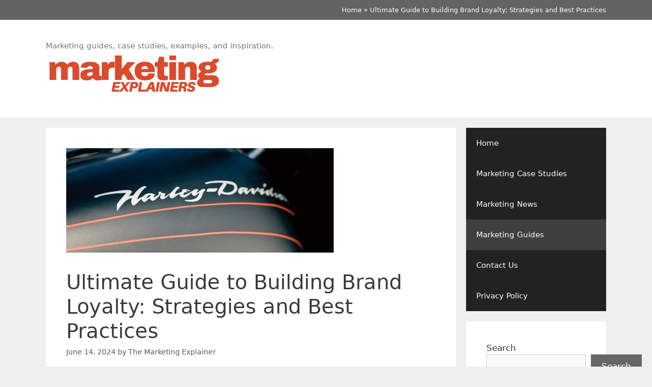

--- FILE ---
content_type: text/html; charset=UTF-8
request_url: https://www.marketingexplainers.com/ultimate-guide-to-building-brand-loyalty-strategies-and-best-practices/
body_size: 20114
content:
<!DOCTYPE html>
<html lang="en-US">
<head>
	<meta charset="UTF-8">
	<meta name='robots' content='index, follow, max-image-preview:large, max-snippet:-1, max-video-preview:-1' />
<meta name="viewport" content="width=device-width, initial-scale=1">
	<!-- This site is optimized with the Yoast SEO plugin v26.5 - https://yoast.com/wordpress/plugins/seo/ -->
	<title>Ultimate Guide to Building Brand Loyalty: Strategies and Best Practices - Marketing Explainers</title>
	<meta name="description" content="Learn how to foster lasting customer loyalty with strategies and best practices for brand growth and retention." />
	<link rel="canonical" href="https://www.marketingexplainers.com/ultimate-guide-to-building-brand-loyalty-strategies-and-best-practices/" />
	<meta property="og:locale" content="en_US" />
	<meta property="og:type" content="article" />
	<meta property="og:title" content="Ultimate Guide to Building Brand Loyalty: Strategies and Best Practices - Marketing Explainers" />
	<meta property="og:description" content="Learn how to foster lasting customer loyalty with strategies and best practices for brand growth and retention." />
	<meta property="og:url" content="https://www.marketingexplainers.com/ultimate-guide-to-building-brand-loyalty-strategies-and-best-practices/" />
	<meta property="og:site_name" content="Marketing Explainers" />
	<meta property="article:published_time" content="2024-06-14T08:19:03+00:00" />
	<meta property="article:modified_time" content="2024-06-22T09:59:13+00:00" />
	<meta property="og:image" content="https://www.marketingexplainers.com/wp-content/uploads/2024/06/Brand-Loyalty-Tips-4.jpg" />
	<meta property="og:image:width" content="525" />
	<meta property="og:image:height" content="205" />
	<meta property="og:image:type" content="image/jpeg" />
	<meta name="author" content="The Marketing Explainer" />
	<meta name="twitter:card" content="summary_large_image" />
	<meta name="twitter:label1" content="Written by" />
	<meta name="twitter:data1" content="The Marketing Explainer" />
	<meta name="twitter:label2" content="Est. reading time" />
	<meta name="twitter:data2" content="11 minutes" />
	<script type="application/ld+json" class="yoast-schema-graph">{"@context":"https://schema.org","@graph":[{"@type":"Article","@id":"https://www.marketingexplainers.com/ultimate-guide-to-building-brand-loyalty-strategies-and-best-practices/#article","isPartOf":{"@id":"https://www.marketingexplainers.com/ultimate-guide-to-building-brand-loyalty-strategies-and-best-practices/"},"author":{"name":"The Marketing Explainer","@id":"https://www.marketingexplainers.com/#/schema/person/982d70a7132e7bfaaf82e9cb8485df88"},"headline":"Ultimate Guide to Building Brand Loyalty: Strategies and Best Practices","datePublished":"2024-06-14T08:19:03+00:00","dateModified":"2024-06-22T09:59:13+00:00","mainEntityOfPage":{"@id":"https://www.marketingexplainers.com/ultimate-guide-to-building-brand-loyalty-strategies-and-best-practices/"},"wordCount":2132,"publisher":{"@id":"https://www.marketingexplainers.com/#organization"},"image":{"@id":"https://www.marketingexplainers.com/ultimate-guide-to-building-brand-loyalty-strategies-and-best-practices/#primaryimage"},"thumbnailUrl":"https://www.marketingexplainers.com/wp-content/uploads/2024/06/Brand-Loyalty-Tips-4.jpg","articleSection":["Marketing Guides"],"inLanguage":"en-US"},{"@type":"WebPage","@id":"https://www.marketingexplainers.com/ultimate-guide-to-building-brand-loyalty-strategies-and-best-practices/","url":"https://www.marketingexplainers.com/ultimate-guide-to-building-brand-loyalty-strategies-and-best-practices/","name":"Ultimate Guide to Building Brand Loyalty: Strategies and Best Practices - Marketing Explainers","isPartOf":{"@id":"https://www.marketingexplainers.com/#website"},"primaryImageOfPage":{"@id":"https://www.marketingexplainers.com/ultimate-guide-to-building-brand-loyalty-strategies-and-best-practices/#primaryimage"},"image":{"@id":"https://www.marketingexplainers.com/ultimate-guide-to-building-brand-loyalty-strategies-and-best-practices/#primaryimage"},"thumbnailUrl":"https://www.marketingexplainers.com/wp-content/uploads/2024/06/Brand-Loyalty-Tips-4.jpg","datePublished":"2024-06-14T08:19:03+00:00","dateModified":"2024-06-22T09:59:13+00:00","description":"Learn how to foster lasting customer loyalty with strategies and best practices for brand growth and retention.","breadcrumb":{"@id":"https://www.marketingexplainers.com/ultimate-guide-to-building-brand-loyalty-strategies-and-best-practices/#breadcrumb"},"inLanguage":"en-US","potentialAction":[{"@type":"ReadAction","target":["https://www.marketingexplainers.com/ultimate-guide-to-building-brand-loyalty-strategies-and-best-practices/"]}]},{"@type":"ImageObject","inLanguage":"en-US","@id":"https://www.marketingexplainers.com/ultimate-guide-to-building-brand-loyalty-strategies-and-best-practices/#primaryimage","url":"https://www.marketingexplainers.com/wp-content/uploads/2024/06/Brand-Loyalty-Tips-4.jpg","contentUrl":"https://www.marketingexplainers.com/wp-content/uploads/2024/06/Brand-Loyalty-Tips-4.jpg","width":525,"height":205,"caption":"Harley Davidson Logo"},{"@type":"BreadcrumbList","@id":"https://www.marketingexplainers.com/ultimate-guide-to-building-brand-loyalty-strategies-and-best-practices/#breadcrumb","itemListElement":[{"@type":"ListItem","position":1,"name":"Home","item":"https://www.marketingexplainers.com/"},{"@type":"ListItem","position":2,"name":"Ultimate Guide to Building Brand Loyalty: Strategies and Best Practices"}]},{"@type":"WebSite","@id":"https://www.marketingexplainers.com/#website","url":"https://www.marketingexplainers.com/","name":"Marketing Explainers","description":"Marketing guides, case studies, examples, and inspiration.","publisher":{"@id":"https://www.marketingexplainers.com/#organization"},"potentialAction":[{"@type":"SearchAction","target":{"@type":"EntryPoint","urlTemplate":"https://www.marketingexplainers.com/?s={search_term_string}"},"query-input":{"@type":"PropertyValueSpecification","valueRequired":true,"valueName":"search_term_string"}}],"inLanguage":"en-US"},{"@type":"Organization","@id":"https://www.marketingexplainers.com/#organization","name":"Marketing Explainers","url":"https://www.marketingexplainers.com/","logo":{"@type":"ImageObject","inLanguage":"en-US","@id":"https://www.marketingexplainers.com/#/schema/logo/image/","url":"https://www.marketingexplainers.com/wp-content/uploads/2024/07/cropped-marketingexplainerslogo.png","contentUrl":"https://www.marketingexplainers.com/wp-content/uploads/2024/07/cropped-marketingexplainerslogo.png","width":347,"height":90,"caption":"Marketing Explainers"},"image":{"@id":"https://www.marketingexplainers.com/#/schema/logo/image/"}},{"@type":"Person","@id":"https://www.marketingexplainers.com/#/schema/person/982d70a7132e7bfaaf82e9cb8485df88","name":"The Marketing Explainer","image":{"@type":"ImageObject","inLanguage":"en-US","@id":"https://www.marketingexplainers.com/#/schema/person/image/","url":"https://secure.gravatar.com/avatar/c520894869b11f8f6209c0679cc33127f9e77a7e3ab532f9f859fdcc4946ea84?s=96&d=mm&r=g","contentUrl":"https://secure.gravatar.com/avatar/c520894869b11f8f6209c0679cc33127f9e77a7e3ab532f9f859fdcc4946ea84?s=96&d=mm&r=g","caption":"The Marketing Explainer"},"sameAs":["https://www.marketingexplainers.com"],"url":"https://www.marketingexplainers.com/author/admin/"}]}</script>
	<!-- / Yoast SEO plugin. -->


<link rel='dns-prefetch' href='//www.googletagmanager.com' />
<link rel='dns-prefetch' href='//pagead2.googlesyndication.com' />
<link rel="alternate" type="application/rss+xml" title="Marketing Explainers &raquo; Feed" href="https://www.marketingexplainers.com/feed/" />
		<style>
			.lazyload,
			.lazyloading {
				max-width: 100%;
			}
		</style>
		<style id='wp-img-auto-sizes-contain-inline-css'>
img:is([sizes=auto i],[sizes^="auto," i]){contain-intrinsic-size:3000px 1500px}
/*# sourceURL=wp-img-auto-sizes-contain-inline-css */
</style>
<style id='wp-block-library-inline-css'>
:root{--wp-block-synced-color:#7a00df;--wp-block-synced-color--rgb:122,0,223;--wp-bound-block-color:var(--wp-block-synced-color);--wp-editor-canvas-background:#ddd;--wp-admin-theme-color:#007cba;--wp-admin-theme-color--rgb:0,124,186;--wp-admin-theme-color-darker-10:#006ba1;--wp-admin-theme-color-darker-10--rgb:0,107,160.5;--wp-admin-theme-color-darker-20:#005a87;--wp-admin-theme-color-darker-20--rgb:0,90,135;--wp-admin-border-width-focus:2px}@media (min-resolution:192dpi){:root{--wp-admin-border-width-focus:1.5px}}.wp-element-button{cursor:pointer}:root .has-very-light-gray-background-color{background-color:#eee}:root .has-very-dark-gray-background-color{background-color:#313131}:root .has-very-light-gray-color{color:#eee}:root .has-very-dark-gray-color{color:#313131}:root .has-vivid-green-cyan-to-vivid-cyan-blue-gradient-background{background:linear-gradient(135deg,#00d084,#0693e3)}:root .has-purple-crush-gradient-background{background:linear-gradient(135deg,#34e2e4,#4721fb 50%,#ab1dfe)}:root .has-hazy-dawn-gradient-background{background:linear-gradient(135deg,#faaca8,#dad0ec)}:root .has-subdued-olive-gradient-background{background:linear-gradient(135deg,#fafae1,#67a671)}:root .has-atomic-cream-gradient-background{background:linear-gradient(135deg,#fdd79a,#004a59)}:root .has-nightshade-gradient-background{background:linear-gradient(135deg,#330968,#31cdcf)}:root .has-midnight-gradient-background{background:linear-gradient(135deg,#020381,#2874fc)}:root{--wp--preset--font-size--normal:16px;--wp--preset--font-size--huge:42px}.has-regular-font-size{font-size:1em}.has-larger-font-size{font-size:2.625em}.has-normal-font-size{font-size:var(--wp--preset--font-size--normal)}.has-huge-font-size{font-size:var(--wp--preset--font-size--huge)}.has-text-align-center{text-align:center}.has-text-align-left{text-align:left}.has-text-align-right{text-align:right}.has-fit-text{white-space:nowrap!important}#end-resizable-editor-section{display:none}.aligncenter{clear:both}.items-justified-left{justify-content:flex-start}.items-justified-center{justify-content:center}.items-justified-right{justify-content:flex-end}.items-justified-space-between{justify-content:space-between}.screen-reader-text{border:0;clip-path:inset(50%);height:1px;margin:-1px;overflow:hidden;padding:0;position:absolute;width:1px;word-wrap:normal!important}.screen-reader-text:focus{background-color:#ddd;clip-path:none;color:#444;display:block;font-size:1em;height:auto;left:5px;line-height:normal;padding:15px 23px 14px;text-decoration:none;top:5px;width:auto;z-index:100000}html :where(.has-border-color){border-style:solid}html :where([style*=border-top-color]){border-top-style:solid}html :where([style*=border-right-color]){border-right-style:solid}html :where([style*=border-bottom-color]){border-bottom-style:solid}html :where([style*=border-left-color]){border-left-style:solid}html :where([style*=border-width]){border-style:solid}html :where([style*=border-top-width]){border-top-style:solid}html :where([style*=border-right-width]){border-right-style:solid}html :where([style*=border-bottom-width]){border-bottom-style:solid}html :where([style*=border-left-width]){border-left-style:solid}html :where(img[class*=wp-image-]){height:auto;max-width:100%}:where(figure){margin:0 0 1em}html :where(.is-position-sticky){--wp-admin--admin-bar--position-offset:var(--wp-admin--admin-bar--height,0px)}@media screen and (max-width:600px){html :where(.is-position-sticky){--wp-admin--admin-bar--position-offset:0px}}

/*# sourceURL=wp-block-library-inline-css */
</style><style id='wp-block-heading-inline-css'>
h1:where(.wp-block-heading).has-background,h2:where(.wp-block-heading).has-background,h3:where(.wp-block-heading).has-background,h4:where(.wp-block-heading).has-background,h5:where(.wp-block-heading).has-background,h6:where(.wp-block-heading).has-background{padding:1.25em 2.375em}h1.has-text-align-left[style*=writing-mode]:where([style*=vertical-lr]),h1.has-text-align-right[style*=writing-mode]:where([style*=vertical-rl]),h2.has-text-align-left[style*=writing-mode]:where([style*=vertical-lr]),h2.has-text-align-right[style*=writing-mode]:where([style*=vertical-rl]),h3.has-text-align-left[style*=writing-mode]:where([style*=vertical-lr]),h3.has-text-align-right[style*=writing-mode]:where([style*=vertical-rl]),h4.has-text-align-left[style*=writing-mode]:where([style*=vertical-lr]),h4.has-text-align-right[style*=writing-mode]:where([style*=vertical-rl]),h5.has-text-align-left[style*=writing-mode]:where([style*=vertical-lr]),h5.has-text-align-right[style*=writing-mode]:where([style*=vertical-rl]),h6.has-text-align-left[style*=writing-mode]:where([style*=vertical-lr]),h6.has-text-align-right[style*=writing-mode]:where([style*=vertical-rl]){rotate:180deg}
/*# sourceURL=https://www.marketingexplainers.com/wp-includes/blocks/heading/style.min.css */
</style>
<style id='wp-block-image-inline-css'>
.wp-block-image>a,.wp-block-image>figure>a{display:inline-block}.wp-block-image img{box-sizing:border-box;height:auto;max-width:100%;vertical-align:bottom}@media not (prefers-reduced-motion){.wp-block-image img.hide{visibility:hidden}.wp-block-image img.show{animation:show-content-image .4s}}.wp-block-image[style*=border-radius] img,.wp-block-image[style*=border-radius]>a{border-radius:inherit}.wp-block-image.has-custom-border img{box-sizing:border-box}.wp-block-image.aligncenter{text-align:center}.wp-block-image.alignfull>a,.wp-block-image.alignwide>a{width:100%}.wp-block-image.alignfull img,.wp-block-image.alignwide img{height:auto;width:100%}.wp-block-image .aligncenter,.wp-block-image .alignleft,.wp-block-image .alignright,.wp-block-image.aligncenter,.wp-block-image.alignleft,.wp-block-image.alignright{display:table}.wp-block-image .aligncenter>figcaption,.wp-block-image .alignleft>figcaption,.wp-block-image .alignright>figcaption,.wp-block-image.aligncenter>figcaption,.wp-block-image.alignleft>figcaption,.wp-block-image.alignright>figcaption{caption-side:bottom;display:table-caption}.wp-block-image .alignleft{float:left;margin:.5em 1em .5em 0}.wp-block-image .alignright{float:right;margin:.5em 0 .5em 1em}.wp-block-image .aligncenter{margin-left:auto;margin-right:auto}.wp-block-image :where(figcaption){margin-bottom:1em;margin-top:.5em}.wp-block-image.is-style-circle-mask img{border-radius:9999px}@supports ((-webkit-mask-image:none) or (mask-image:none)) or (-webkit-mask-image:none){.wp-block-image.is-style-circle-mask img{border-radius:0;-webkit-mask-image:url('data:image/svg+xml;utf8,<svg viewBox="0 0 100 100" xmlns="http://www.w3.org/2000/svg"><circle cx="50" cy="50" r="50"/></svg>');mask-image:url('data:image/svg+xml;utf8,<svg viewBox="0 0 100 100" xmlns="http://www.w3.org/2000/svg"><circle cx="50" cy="50" r="50"/></svg>');mask-mode:alpha;-webkit-mask-position:center;mask-position:center;-webkit-mask-repeat:no-repeat;mask-repeat:no-repeat;-webkit-mask-size:contain;mask-size:contain}}:root :where(.wp-block-image.is-style-rounded img,.wp-block-image .is-style-rounded img){border-radius:9999px}.wp-block-image figure{margin:0}.wp-lightbox-container{display:flex;flex-direction:column;position:relative}.wp-lightbox-container img{cursor:zoom-in}.wp-lightbox-container img:hover+button{opacity:1}.wp-lightbox-container button{align-items:center;backdrop-filter:blur(16px) saturate(180%);background-color:#5a5a5a40;border:none;border-radius:4px;cursor:zoom-in;display:flex;height:20px;justify-content:center;opacity:0;padding:0;position:absolute;right:16px;text-align:center;top:16px;width:20px;z-index:100}@media not (prefers-reduced-motion){.wp-lightbox-container button{transition:opacity .2s ease}}.wp-lightbox-container button:focus-visible{outline:3px auto #5a5a5a40;outline:3px auto -webkit-focus-ring-color;outline-offset:3px}.wp-lightbox-container button:hover{cursor:pointer;opacity:1}.wp-lightbox-container button:focus{opacity:1}.wp-lightbox-container button:focus,.wp-lightbox-container button:hover,.wp-lightbox-container button:not(:hover):not(:active):not(.has-background){background-color:#5a5a5a40;border:none}.wp-lightbox-overlay{box-sizing:border-box;cursor:zoom-out;height:100vh;left:0;overflow:hidden;position:fixed;top:0;visibility:hidden;width:100%;z-index:100000}.wp-lightbox-overlay .close-button{align-items:center;cursor:pointer;display:flex;justify-content:center;min-height:40px;min-width:40px;padding:0;position:absolute;right:calc(env(safe-area-inset-right) + 16px);top:calc(env(safe-area-inset-top) + 16px);z-index:5000000}.wp-lightbox-overlay .close-button:focus,.wp-lightbox-overlay .close-button:hover,.wp-lightbox-overlay .close-button:not(:hover):not(:active):not(.has-background){background:none;border:none}.wp-lightbox-overlay .lightbox-image-container{height:var(--wp--lightbox-container-height);left:50%;overflow:hidden;position:absolute;top:50%;transform:translate(-50%,-50%);transform-origin:top left;width:var(--wp--lightbox-container-width);z-index:9999999999}.wp-lightbox-overlay .wp-block-image{align-items:center;box-sizing:border-box;display:flex;height:100%;justify-content:center;margin:0;position:relative;transform-origin:0 0;width:100%;z-index:3000000}.wp-lightbox-overlay .wp-block-image img{height:var(--wp--lightbox-image-height);min-height:var(--wp--lightbox-image-height);min-width:var(--wp--lightbox-image-width);width:var(--wp--lightbox-image-width)}.wp-lightbox-overlay .wp-block-image figcaption{display:none}.wp-lightbox-overlay button{background:none;border:none}.wp-lightbox-overlay .scrim{background-color:#fff;height:100%;opacity:.9;position:absolute;width:100%;z-index:2000000}.wp-lightbox-overlay.active{visibility:visible}@media not (prefers-reduced-motion){.wp-lightbox-overlay.active{animation:turn-on-visibility .25s both}.wp-lightbox-overlay.active img{animation:turn-on-visibility .35s both}.wp-lightbox-overlay.show-closing-animation:not(.active){animation:turn-off-visibility .35s both}.wp-lightbox-overlay.show-closing-animation:not(.active) img{animation:turn-off-visibility .25s both}.wp-lightbox-overlay.zoom.active{animation:none;opacity:1;visibility:visible}.wp-lightbox-overlay.zoom.active .lightbox-image-container{animation:lightbox-zoom-in .4s}.wp-lightbox-overlay.zoom.active .lightbox-image-container img{animation:none}.wp-lightbox-overlay.zoom.active .scrim{animation:turn-on-visibility .4s forwards}.wp-lightbox-overlay.zoom.show-closing-animation:not(.active){animation:none}.wp-lightbox-overlay.zoom.show-closing-animation:not(.active) .lightbox-image-container{animation:lightbox-zoom-out .4s}.wp-lightbox-overlay.zoom.show-closing-animation:not(.active) .lightbox-image-container img{animation:none}.wp-lightbox-overlay.zoom.show-closing-animation:not(.active) .scrim{animation:turn-off-visibility .4s forwards}}@keyframes show-content-image{0%{visibility:hidden}99%{visibility:hidden}to{visibility:visible}}@keyframes turn-on-visibility{0%{opacity:0}to{opacity:1}}@keyframes turn-off-visibility{0%{opacity:1;visibility:visible}99%{opacity:0;visibility:visible}to{opacity:0;visibility:hidden}}@keyframes lightbox-zoom-in{0%{transform:translate(calc((-100vw + var(--wp--lightbox-scrollbar-width))/2 + var(--wp--lightbox-initial-left-position)),calc(-50vh + var(--wp--lightbox-initial-top-position))) scale(var(--wp--lightbox-scale))}to{transform:translate(-50%,-50%) scale(1)}}@keyframes lightbox-zoom-out{0%{transform:translate(-50%,-50%) scale(1);visibility:visible}99%{visibility:visible}to{transform:translate(calc((-100vw + var(--wp--lightbox-scrollbar-width))/2 + var(--wp--lightbox-initial-left-position)),calc(-50vh + var(--wp--lightbox-initial-top-position))) scale(var(--wp--lightbox-scale));visibility:hidden}}
/*# sourceURL=https://www.marketingexplainers.com/wp-includes/blocks/image/style.min.css */
</style>
<style id='wp-block-latest-posts-inline-css'>
.wp-block-latest-posts{box-sizing:border-box}.wp-block-latest-posts.alignleft{margin-right:2em}.wp-block-latest-posts.alignright{margin-left:2em}.wp-block-latest-posts.wp-block-latest-posts__list{list-style:none}.wp-block-latest-posts.wp-block-latest-posts__list li{clear:both;overflow-wrap:break-word}.wp-block-latest-posts.is-grid{display:flex;flex-wrap:wrap}.wp-block-latest-posts.is-grid li{margin:0 1.25em 1.25em 0;width:100%}@media (min-width:600px){.wp-block-latest-posts.columns-2 li{width:calc(50% - .625em)}.wp-block-latest-posts.columns-2 li:nth-child(2n){margin-right:0}.wp-block-latest-posts.columns-3 li{width:calc(33.33333% - .83333em)}.wp-block-latest-posts.columns-3 li:nth-child(3n){margin-right:0}.wp-block-latest-posts.columns-4 li{width:calc(25% - .9375em)}.wp-block-latest-posts.columns-4 li:nth-child(4n){margin-right:0}.wp-block-latest-posts.columns-5 li{width:calc(20% - 1em)}.wp-block-latest-posts.columns-5 li:nth-child(5n){margin-right:0}.wp-block-latest-posts.columns-6 li{width:calc(16.66667% - 1.04167em)}.wp-block-latest-posts.columns-6 li:nth-child(6n){margin-right:0}}:root :where(.wp-block-latest-posts.is-grid){padding:0}:root :where(.wp-block-latest-posts.wp-block-latest-posts__list){padding-left:0}.wp-block-latest-posts__post-author,.wp-block-latest-posts__post-date{display:block;font-size:.8125em}.wp-block-latest-posts__post-excerpt,.wp-block-latest-posts__post-full-content{margin-bottom:1em;margin-top:.5em}.wp-block-latest-posts__featured-image a{display:inline-block}.wp-block-latest-posts__featured-image img{height:auto;max-width:100%;width:auto}.wp-block-latest-posts__featured-image.alignleft{float:left;margin-right:1em}.wp-block-latest-posts__featured-image.alignright{float:right;margin-left:1em}.wp-block-latest-posts__featured-image.aligncenter{margin-bottom:1em;text-align:center}
/*# sourceURL=https://www.marketingexplainers.com/wp-includes/blocks/latest-posts/style.min.css */
</style>
<style id='wp-block-search-inline-css'>
.wp-block-search__button{margin-left:10px;word-break:normal}.wp-block-search__button.has-icon{line-height:0}.wp-block-search__button svg{height:1.25em;min-height:24px;min-width:24px;width:1.25em;fill:currentColor;vertical-align:text-bottom}:where(.wp-block-search__button){border:1px solid #ccc;padding:6px 10px}.wp-block-search__inside-wrapper{display:flex;flex:auto;flex-wrap:nowrap;max-width:100%}.wp-block-search__label{width:100%}.wp-block-search.wp-block-search__button-only .wp-block-search__button{box-sizing:border-box;display:flex;flex-shrink:0;justify-content:center;margin-left:0;max-width:100%}.wp-block-search.wp-block-search__button-only .wp-block-search__inside-wrapper{min-width:0!important;transition-property:width}.wp-block-search.wp-block-search__button-only .wp-block-search__input{flex-basis:100%;transition-duration:.3s}.wp-block-search.wp-block-search__button-only.wp-block-search__searchfield-hidden,.wp-block-search.wp-block-search__button-only.wp-block-search__searchfield-hidden .wp-block-search__inside-wrapper{overflow:hidden}.wp-block-search.wp-block-search__button-only.wp-block-search__searchfield-hidden .wp-block-search__input{border-left-width:0!important;border-right-width:0!important;flex-basis:0;flex-grow:0;margin:0;min-width:0!important;padding-left:0!important;padding-right:0!important;width:0!important}:where(.wp-block-search__input){appearance:none;border:1px solid #949494;flex-grow:1;font-family:inherit;font-size:inherit;font-style:inherit;font-weight:inherit;letter-spacing:inherit;line-height:inherit;margin-left:0;margin-right:0;min-width:3rem;padding:8px;text-decoration:unset!important;text-transform:inherit}:where(.wp-block-search__button-inside .wp-block-search__inside-wrapper){background-color:#fff;border:1px solid #949494;box-sizing:border-box;padding:4px}:where(.wp-block-search__button-inside .wp-block-search__inside-wrapper) .wp-block-search__input{border:none;border-radius:0;padding:0 4px}:where(.wp-block-search__button-inside .wp-block-search__inside-wrapper) .wp-block-search__input:focus{outline:none}:where(.wp-block-search__button-inside .wp-block-search__inside-wrapper) :where(.wp-block-search__button){padding:4px 8px}.wp-block-search.aligncenter .wp-block-search__inside-wrapper{margin:auto}.wp-block[data-align=right] .wp-block-search.wp-block-search__button-only .wp-block-search__inside-wrapper{float:right}
/*# sourceURL=https://www.marketingexplainers.com/wp-includes/blocks/search/style.min.css */
</style>
<style id='wp-block-group-inline-css'>
.wp-block-group{box-sizing:border-box}:where(.wp-block-group.wp-block-group-is-layout-constrained){position:relative}
/*# sourceURL=https://www.marketingexplainers.com/wp-includes/blocks/group/style.min.css */
</style>
<style id='wp-block-paragraph-inline-css'>
.is-small-text{font-size:.875em}.is-regular-text{font-size:1em}.is-large-text{font-size:2.25em}.is-larger-text{font-size:3em}.has-drop-cap:not(:focus):first-letter{float:left;font-size:8.4em;font-style:normal;font-weight:100;line-height:.68;margin:.05em .1em 0 0;text-transform:uppercase}body.rtl .has-drop-cap:not(:focus):first-letter{float:none;margin-left:.1em}p.has-drop-cap.has-background{overflow:hidden}:root :where(p.has-background){padding:1.25em 2.375em}:where(p.has-text-color:not(.has-link-color)) a{color:inherit}p.has-text-align-left[style*="writing-mode:vertical-lr"],p.has-text-align-right[style*="writing-mode:vertical-rl"]{rotate:180deg}
/*# sourceURL=https://www.marketingexplainers.com/wp-includes/blocks/paragraph/style.min.css */
</style>
<style id='ideabox-toc-style-inline-css'>
html{scroll-behavior:auto !important}.ib-toc-container .ib-toc-icon-collapse,.ib-toc-container .ib-toc-icon-expand{display:none;height:20px;line-height:1}.ib-toc-container .ib-toc-icon-collapse svg,.ib-toc-container .ib-toc-icon-expand svg{fill:var(--fill)}.ib-toc-container.ib-toc-expanded .ib-toc-icon-collapse{display:inline}.ib-toc-container.ib-toc-collapsed .ib-toc-icon-expand{display:inline}.ib-toc-container .ib-toc-header{padding:10px 20px;display:flex;flex-direction:row;justify-content:space-between;align-items:center;cursor:pointer}.ib-toc-container .ib-toc-header .ib-toc-header-right{display:flex}.ib-toc-container .ib-toc-body{padding:20px}.ib-toc-container .ib-toc-separator{height:1px;background-color:#333}.ib-toc-container .ib-toc-anchors{margin:0;padding:0}.ib-toc-container .ib-toc-anchors ul,.ib-toc-container .ib-toc-anchors ol{padding-left:45px}.ib-toc-container .ib-toc-anchors li{margin-top:var(--listSpacing)}.ib-toc-container .ib-toc-anchors>li:first-of-type{margin-top:0}.ib-toc-container .ib-toc-anchors a{color:var(--linkColor)}.ib-toc-container ol{list-style:none !important;counter-reset:item}.ib-toc-container ol li{counter-increment:item}.ib-toc-container ol li:before{content:counters(item, ".") " ";display:inline-block;margin-right:.5em;text-align:right}.ib-toc-container ol.ib-toc-anchors>li:before{content:counters(item, ".") ". "}

/*# sourceURL=https://www.marketingexplainers.com/wp-content/plugins/table-of-contents/build/style-index.css */
</style>
<style id='global-styles-inline-css'>
:root{--wp--preset--aspect-ratio--square: 1;--wp--preset--aspect-ratio--4-3: 4/3;--wp--preset--aspect-ratio--3-4: 3/4;--wp--preset--aspect-ratio--3-2: 3/2;--wp--preset--aspect-ratio--2-3: 2/3;--wp--preset--aspect-ratio--16-9: 16/9;--wp--preset--aspect-ratio--9-16: 9/16;--wp--preset--color--black: #000000;--wp--preset--color--cyan-bluish-gray: #abb8c3;--wp--preset--color--white: #ffffff;--wp--preset--color--pale-pink: #f78da7;--wp--preset--color--vivid-red: #cf2e2e;--wp--preset--color--luminous-vivid-orange: #ff6900;--wp--preset--color--luminous-vivid-amber: #fcb900;--wp--preset--color--light-green-cyan: #7bdcb5;--wp--preset--color--vivid-green-cyan: #00d084;--wp--preset--color--pale-cyan-blue: #8ed1fc;--wp--preset--color--vivid-cyan-blue: #0693e3;--wp--preset--color--vivid-purple: #9b51e0;--wp--preset--color--contrast: var(--contrast);--wp--preset--color--contrast-2: var(--contrast-2);--wp--preset--color--contrast-3: var(--contrast-3);--wp--preset--color--base: var(--base);--wp--preset--color--base-2: var(--base-2);--wp--preset--color--base-3: var(--base-3);--wp--preset--color--accent: var(--accent);--wp--preset--gradient--vivid-cyan-blue-to-vivid-purple: linear-gradient(135deg,rgb(6,147,227) 0%,rgb(155,81,224) 100%);--wp--preset--gradient--light-green-cyan-to-vivid-green-cyan: linear-gradient(135deg,rgb(122,220,180) 0%,rgb(0,208,130) 100%);--wp--preset--gradient--luminous-vivid-amber-to-luminous-vivid-orange: linear-gradient(135deg,rgb(252,185,0) 0%,rgb(255,105,0) 100%);--wp--preset--gradient--luminous-vivid-orange-to-vivid-red: linear-gradient(135deg,rgb(255,105,0) 0%,rgb(207,46,46) 100%);--wp--preset--gradient--very-light-gray-to-cyan-bluish-gray: linear-gradient(135deg,rgb(238,238,238) 0%,rgb(169,184,195) 100%);--wp--preset--gradient--cool-to-warm-spectrum: linear-gradient(135deg,rgb(74,234,220) 0%,rgb(151,120,209) 20%,rgb(207,42,186) 40%,rgb(238,44,130) 60%,rgb(251,105,98) 80%,rgb(254,248,76) 100%);--wp--preset--gradient--blush-light-purple: linear-gradient(135deg,rgb(255,206,236) 0%,rgb(152,150,240) 100%);--wp--preset--gradient--blush-bordeaux: linear-gradient(135deg,rgb(254,205,165) 0%,rgb(254,45,45) 50%,rgb(107,0,62) 100%);--wp--preset--gradient--luminous-dusk: linear-gradient(135deg,rgb(255,203,112) 0%,rgb(199,81,192) 50%,rgb(65,88,208) 100%);--wp--preset--gradient--pale-ocean: linear-gradient(135deg,rgb(255,245,203) 0%,rgb(182,227,212) 50%,rgb(51,167,181) 100%);--wp--preset--gradient--electric-grass: linear-gradient(135deg,rgb(202,248,128) 0%,rgb(113,206,126) 100%);--wp--preset--gradient--midnight: linear-gradient(135deg,rgb(2,3,129) 0%,rgb(40,116,252) 100%);--wp--preset--font-size--small: 13px;--wp--preset--font-size--medium: 20px;--wp--preset--font-size--large: 36px;--wp--preset--font-size--x-large: 42px;--wp--preset--spacing--20: 0.44rem;--wp--preset--spacing--30: 0.67rem;--wp--preset--spacing--40: 1rem;--wp--preset--spacing--50: 1.5rem;--wp--preset--spacing--60: 2.25rem;--wp--preset--spacing--70: 3.38rem;--wp--preset--spacing--80: 5.06rem;--wp--preset--shadow--natural: 6px 6px 9px rgba(0, 0, 0, 0.2);--wp--preset--shadow--deep: 12px 12px 50px rgba(0, 0, 0, 0.4);--wp--preset--shadow--sharp: 6px 6px 0px rgba(0, 0, 0, 0.2);--wp--preset--shadow--outlined: 6px 6px 0px -3px rgb(255, 255, 255), 6px 6px rgb(0, 0, 0);--wp--preset--shadow--crisp: 6px 6px 0px rgb(0, 0, 0);}:where(.is-layout-flex){gap: 0.5em;}:where(.is-layout-grid){gap: 0.5em;}body .is-layout-flex{display: flex;}.is-layout-flex{flex-wrap: wrap;align-items: center;}.is-layout-flex > :is(*, div){margin: 0;}body .is-layout-grid{display: grid;}.is-layout-grid > :is(*, div){margin: 0;}:where(.wp-block-columns.is-layout-flex){gap: 2em;}:where(.wp-block-columns.is-layout-grid){gap: 2em;}:where(.wp-block-post-template.is-layout-flex){gap: 1.25em;}:where(.wp-block-post-template.is-layout-grid){gap: 1.25em;}.has-black-color{color: var(--wp--preset--color--black) !important;}.has-cyan-bluish-gray-color{color: var(--wp--preset--color--cyan-bluish-gray) !important;}.has-white-color{color: var(--wp--preset--color--white) !important;}.has-pale-pink-color{color: var(--wp--preset--color--pale-pink) !important;}.has-vivid-red-color{color: var(--wp--preset--color--vivid-red) !important;}.has-luminous-vivid-orange-color{color: var(--wp--preset--color--luminous-vivid-orange) !important;}.has-luminous-vivid-amber-color{color: var(--wp--preset--color--luminous-vivid-amber) !important;}.has-light-green-cyan-color{color: var(--wp--preset--color--light-green-cyan) !important;}.has-vivid-green-cyan-color{color: var(--wp--preset--color--vivid-green-cyan) !important;}.has-pale-cyan-blue-color{color: var(--wp--preset--color--pale-cyan-blue) !important;}.has-vivid-cyan-blue-color{color: var(--wp--preset--color--vivid-cyan-blue) !important;}.has-vivid-purple-color{color: var(--wp--preset--color--vivid-purple) !important;}.has-black-background-color{background-color: var(--wp--preset--color--black) !important;}.has-cyan-bluish-gray-background-color{background-color: var(--wp--preset--color--cyan-bluish-gray) !important;}.has-white-background-color{background-color: var(--wp--preset--color--white) !important;}.has-pale-pink-background-color{background-color: var(--wp--preset--color--pale-pink) !important;}.has-vivid-red-background-color{background-color: var(--wp--preset--color--vivid-red) !important;}.has-luminous-vivid-orange-background-color{background-color: var(--wp--preset--color--luminous-vivid-orange) !important;}.has-luminous-vivid-amber-background-color{background-color: var(--wp--preset--color--luminous-vivid-amber) !important;}.has-light-green-cyan-background-color{background-color: var(--wp--preset--color--light-green-cyan) !important;}.has-vivid-green-cyan-background-color{background-color: var(--wp--preset--color--vivid-green-cyan) !important;}.has-pale-cyan-blue-background-color{background-color: var(--wp--preset--color--pale-cyan-blue) !important;}.has-vivid-cyan-blue-background-color{background-color: var(--wp--preset--color--vivid-cyan-blue) !important;}.has-vivid-purple-background-color{background-color: var(--wp--preset--color--vivid-purple) !important;}.has-black-border-color{border-color: var(--wp--preset--color--black) !important;}.has-cyan-bluish-gray-border-color{border-color: var(--wp--preset--color--cyan-bluish-gray) !important;}.has-white-border-color{border-color: var(--wp--preset--color--white) !important;}.has-pale-pink-border-color{border-color: var(--wp--preset--color--pale-pink) !important;}.has-vivid-red-border-color{border-color: var(--wp--preset--color--vivid-red) !important;}.has-luminous-vivid-orange-border-color{border-color: var(--wp--preset--color--luminous-vivid-orange) !important;}.has-luminous-vivid-amber-border-color{border-color: var(--wp--preset--color--luminous-vivid-amber) !important;}.has-light-green-cyan-border-color{border-color: var(--wp--preset--color--light-green-cyan) !important;}.has-vivid-green-cyan-border-color{border-color: var(--wp--preset--color--vivid-green-cyan) !important;}.has-pale-cyan-blue-border-color{border-color: var(--wp--preset--color--pale-cyan-blue) !important;}.has-vivid-cyan-blue-border-color{border-color: var(--wp--preset--color--vivid-cyan-blue) !important;}.has-vivid-purple-border-color{border-color: var(--wp--preset--color--vivid-purple) !important;}.has-vivid-cyan-blue-to-vivid-purple-gradient-background{background: var(--wp--preset--gradient--vivid-cyan-blue-to-vivid-purple) !important;}.has-light-green-cyan-to-vivid-green-cyan-gradient-background{background: var(--wp--preset--gradient--light-green-cyan-to-vivid-green-cyan) !important;}.has-luminous-vivid-amber-to-luminous-vivid-orange-gradient-background{background: var(--wp--preset--gradient--luminous-vivid-amber-to-luminous-vivid-orange) !important;}.has-luminous-vivid-orange-to-vivid-red-gradient-background{background: var(--wp--preset--gradient--luminous-vivid-orange-to-vivid-red) !important;}.has-very-light-gray-to-cyan-bluish-gray-gradient-background{background: var(--wp--preset--gradient--very-light-gray-to-cyan-bluish-gray) !important;}.has-cool-to-warm-spectrum-gradient-background{background: var(--wp--preset--gradient--cool-to-warm-spectrum) !important;}.has-blush-light-purple-gradient-background{background: var(--wp--preset--gradient--blush-light-purple) !important;}.has-blush-bordeaux-gradient-background{background: var(--wp--preset--gradient--blush-bordeaux) !important;}.has-luminous-dusk-gradient-background{background: var(--wp--preset--gradient--luminous-dusk) !important;}.has-pale-ocean-gradient-background{background: var(--wp--preset--gradient--pale-ocean) !important;}.has-electric-grass-gradient-background{background: var(--wp--preset--gradient--electric-grass) !important;}.has-midnight-gradient-background{background: var(--wp--preset--gradient--midnight) !important;}.has-small-font-size{font-size: var(--wp--preset--font-size--small) !important;}.has-medium-font-size{font-size: var(--wp--preset--font-size--medium) !important;}.has-large-font-size{font-size: var(--wp--preset--font-size--large) !important;}.has-x-large-font-size{font-size: var(--wp--preset--font-size--x-large) !important;}
/*# sourceURL=global-styles-inline-css */
</style>

<style id='classic-theme-styles-inline-css'>
/*! This file is auto-generated */
.wp-block-button__link{color:#fff;background-color:#32373c;border-radius:9999px;box-shadow:none;text-decoration:none;padding:calc(.667em + 2px) calc(1.333em + 2px);font-size:1.125em}.wp-block-file__button{background:#32373c;color:#fff;text-decoration:none}
/*# sourceURL=/wp-includes/css/classic-themes.min.css */
</style>
<link rel='stylesheet' id='generate-style-grid-css' href='https://www.marketingexplainers.com/wp-content/themes/generatepress/assets/css/unsemantic-grid.min.css?ver=3.6.1' media='all' />
<link rel='stylesheet' id='generate-style-css' href='https://www.marketingexplainers.com/wp-content/themes/generatepress/assets/css/style.min.css?ver=3.6.1' media='all' />
<style id='generate-style-inline-css'>
body{background-color:#efefef;color:#3a3a3a;}a{color:#1e73be;}a:hover, a:focus, a:active{color:#000000;}body .grid-container{max-width:1100px;}.wp-block-group__inner-container{max-width:1100px;margin-left:auto;margin-right:auto;}:root{--contrast:#222222;--contrast-2:#575760;--contrast-3:#b2b2be;--base:#f0f0f0;--base-2:#f7f8f9;--base-3:#ffffff;--accent:#1e73be;}:root .has-contrast-color{color:var(--contrast);}:root .has-contrast-background-color{background-color:var(--contrast);}:root .has-contrast-2-color{color:var(--contrast-2);}:root .has-contrast-2-background-color{background-color:var(--contrast-2);}:root .has-contrast-3-color{color:var(--contrast-3);}:root .has-contrast-3-background-color{background-color:var(--contrast-3);}:root .has-base-color{color:var(--base);}:root .has-base-background-color{background-color:var(--base);}:root .has-base-2-color{color:var(--base-2);}:root .has-base-2-background-color{background-color:var(--base-2);}:root .has-base-3-color{color:var(--base-3);}:root .has-base-3-background-color{background-color:var(--base-3);}:root .has-accent-color{color:var(--accent);}:root .has-accent-background-color{background-color:var(--accent);}body, button, input, select, textarea{font-family:-apple-system, system-ui, BlinkMacSystemFont, "Segoe UI", Helvetica, Arial, sans-serif, "Apple Color Emoji", "Segoe UI Emoji", "Segoe UI Symbol";}body{line-height:1.5;}.entry-content > [class*="wp-block-"]:not(:last-child):not(.wp-block-heading){margin-bottom:1.5em;}.main-title{font-size:45px;}.main-navigation .main-nav ul ul li a{font-size:14px;}.sidebar .widget, .footer-widgets .widget{font-size:17px;}h1{font-weight:300;font-size:40px;}h2{font-weight:300;font-size:30px;}h3{font-size:20px;}h4{font-size:inherit;}h5{font-size:inherit;}@media (max-width:768px){.main-title{font-size:30px;}h1{font-size:30px;}h2{font-size:25px;}}.top-bar{background-color:#636363;color:#ffffff;}.top-bar a{color:#ffffff;}.top-bar a:hover{color:#303030;}.site-header{background-color:#ffffff;color:#3a3a3a;}.site-header a{color:#3a3a3a;}.main-title a,.main-title a:hover{color:#222222;}.site-description{color:#757575;}.main-navigation,.main-navigation ul ul{background-color:#222222;}.main-navigation .main-nav ul li a, .main-navigation .menu-toggle, .main-navigation .menu-bar-items{color:#ffffff;}.main-navigation .main-nav ul li:not([class*="current-menu-"]):hover > a, .main-navigation .main-nav ul li:not([class*="current-menu-"]):focus > a, .main-navigation .main-nav ul li.sfHover:not([class*="current-menu-"]) > a, .main-navigation .menu-bar-item:hover > a, .main-navigation .menu-bar-item.sfHover > a{color:#ffffff;background-color:#3f3f3f;}button.menu-toggle:hover,button.menu-toggle:focus,.main-navigation .mobile-bar-items a,.main-navigation .mobile-bar-items a:hover,.main-navigation .mobile-bar-items a:focus{color:#ffffff;}.main-navigation .main-nav ul li[class*="current-menu-"] > a{color:#ffffff;background-color:#3f3f3f;}.navigation-search input[type="search"],.navigation-search input[type="search"]:active, .navigation-search input[type="search"]:focus, .main-navigation .main-nav ul li.search-item.active > a, .main-navigation .menu-bar-items .search-item.active > a{color:#ffffff;background-color:#3f3f3f;}.main-navigation ul ul{background-color:#3f3f3f;}.main-navigation .main-nav ul ul li a{color:#ffffff;}.main-navigation .main-nav ul ul li:not([class*="current-menu-"]):hover > a,.main-navigation .main-nav ul ul li:not([class*="current-menu-"]):focus > a, .main-navigation .main-nav ul ul li.sfHover:not([class*="current-menu-"]) > a{color:#ffffff;background-color:#4f4f4f;}.main-navigation .main-nav ul ul li[class*="current-menu-"] > a{color:#ffffff;background-color:#4f4f4f;}.separate-containers .inside-article, .separate-containers .comments-area, .separate-containers .page-header, .one-container .container, .separate-containers .paging-navigation, .inside-page-header{background-color:#ffffff;}.entry-meta{color:#595959;}.entry-meta a{color:#595959;}.entry-meta a:hover{color:#1e73be;}.sidebar .widget{background-color:#ffffff;}.sidebar .widget .widget-title{color:#000000;}.footer-widgets{background-color:#ffffff;}.footer-widgets .widget-title{color:#000000;}.site-info{color:#ffffff;background-color:#222222;}.site-info a{color:#ffffff;}.site-info a:hover{color:#606060;}.footer-bar .widget_nav_menu .current-menu-item a{color:#606060;}input[type="text"],input[type="email"],input[type="url"],input[type="password"],input[type="search"],input[type="tel"],input[type="number"],textarea,select{color:#666666;background-color:#fafafa;border-color:#cccccc;}input[type="text"]:focus,input[type="email"]:focus,input[type="url"]:focus,input[type="password"]:focus,input[type="search"]:focus,input[type="tel"]:focus,input[type="number"]:focus,textarea:focus,select:focus{color:#666666;background-color:#ffffff;border-color:#bfbfbf;}button,html input[type="button"],input[type="reset"],input[type="submit"],a.button,a.wp-block-button__link:not(.has-background){color:#ffffff;background-color:#666666;}button:hover,html input[type="button"]:hover,input[type="reset"]:hover,input[type="submit"]:hover,a.button:hover,button:focus,html input[type="button"]:focus,input[type="reset"]:focus,input[type="submit"]:focus,a.button:focus,a.wp-block-button__link:not(.has-background):active,a.wp-block-button__link:not(.has-background):focus,a.wp-block-button__link:not(.has-background):hover{color:#ffffff;background-color:#3f3f3f;}a.generate-back-to-top{background-color:rgba( 0,0,0,0.4 );color:#ffffff;}a.generate-back-to-top:hover,a.generate-back-to-top:focus{background-color:rgba( 0,0,0,0.6 );color:#ffffff;}:root{--gp-search-modal-bg-color:var(--base-3);--gp-search-modal-text-color:var(--contrast);--gp-search-modal-overlay-bg-color:rgba(0,0,0,0.2);}@media (max-width:768px){.main-navigation .menu-bar-item:hover > a, .main-navigation .menu-bar-item.sfHover > a{background:none;color:#ffffff;}}.inside-top-bar{padding:10px;}.inside-header{padding:40px;}.site-main .wp-block-group__inner-container{padding:40px;}.entry-content .alignwide, body:not(.no-sidebar) .entry-content .alignfull{margin-left:-40px;width:calc(100% + 80px);max-width:calc(100% + 80px);}.rtl .menu-item-has-children .dropdown-menu-toggle{padding-left:20px;}.rtl .main-navigation .main-nav ul li.menu-item-has-children > a{padding-right:20px;}.site-info{padding:20px;}@media (max-width:768px){.separate-containers .inside-article, .separate-containers .comments-area, .separate-containers .page-header, .separate-containers .paging-navigation, .one-container .site-content, .inside-page-header{padding:30px;}.site-main .wp-block-group__inner-container{padding:30px;}.site-info{padding-right:10px;padding-left:10px;}.entry-content .alignwide, body:not(.no-sidebar) .entry-content .alignfull{margin-left:-30px;width:calc(100% + 60px);max-width:calc(100% + 60px);}}.one-container .sidebar .widget{padding:0px;}/* End cached CSS */@media (max-width:768px){.main-navigation .menu-toggle,.main-navigation .mobile-bar-items,.sidebar-nav-mobile:not(#sticky-placeholder){display:block;}.main-navigation ul,.gen-sidebar-nav{display:none;}[class*="nav-float-"] .site-header .inside-header > *{float:none;clear:both;}}
/*# sourceURL=generate-style-inline-css */
</style>
<link rel='stylesheet' id='generate-mobile-style-css' href='https://www.marketingexplainers.com/wp-content/themes/generatepress/assets/css/mobile.min.css?ver=3.6.1' media='all' />
<link rel='stylesheet' id='generate-font-icons-css' href='https://www.marketingexplainers.com/wp-content/themes/generatepress/assets/css/components/font-icons.min.css?ver=3.6.1' media='all' />

<!-- Google tag (gtag.js) snippet added by Site Kit -->
<!-- Google Analytics snippet added by Site Kit -->
<script src="https://www.googletagmanager.com/gtag/js?id=GT-M3K6P3JC" id="google_gtagjs-js" async></script>
<script id="google_gtagjs-js-after">
window.dataLayer = window.dataLayer || [];function gtag(){dataLayer.push(arguments);}
gtag("set","linker",{"domains":["www.marketingexplainers.com"]});
gtag("js", new Date());
gtag("set", "developer_id.dZTNiMT", true);
gtag("config", "GT-M3K6P3JC", {"googlesitekit_post_type":"post"});
 window._googlesitekit = window._googlesitekit || {}; window._googlesitekit.throttledEvents = []; window._googlesitekit.gtagEvent = (name, data) => { var key = JSON.stringify( { name, data } ); if ( !! window._googlesitekit.throttledEvents[ key ] ) { return; } window._googlesitekit.throttledEvents[ key ] = true; setTimeout( () => { delete window._googlesitekit.throttledEvents[ key ]; }, 5 ); gtag( "event", name, { ...data, event_source: "site-kit" } ); }; 
//# sourceURL=google_gtagjs-js-after
</script>
<meta name="generator" content="Site Kit by Google 1.170.0" /><link rel="apple-touch-icon" sizes="180x180" href="/wp-content/uploads/fbrfg/apple-touch-icon.png">
<link rel="icon" type="image/png" sizes="32x32" href="/wp-content/uploads/fbrfg/favicon-32x32.png">
<link rel="icon" type="image/png" sizes="16x16" href="/wp-content/uploads/fbrfg/favicon-16x16.png">
<link rel="manifest" href="/wp-content/uploads/fbrfg/site.webmanifest">
<link rel="mask-icon" href="/wp-content/uploads/fbrfg/safari-pinned-tab.svg" color="#5bbad5">
<link rel="shortcut icon" href="/wp-content/uploads/fbrfg/favicon.ico">
<meta name="msapplication-TileColor" content="#da532c">
<meta name="msapplication-config" content="/wp-content/uploads/fbrfg/browserconfig.xml">
<meta name="theme-color" content="#ffffff">		<script>
			document.documentElement.className = document.documentElement.className.replace('no-js', 'js');
		</script>
				<style>
			.no-js img.lazyload {
				display: none;
			}

			figure.wp-block-image img.lazyloading {
				min-width: 150px;
			}

			.lazyload,
			.lazyloading {
				--smush-placeholder-width: 100px;
				--smush-placeholder-aspect-ratio: 1/1;
				width: var(--smush-image-width, var(--smush-placeholder-width)) !important;
				aspect-ratio: var(--smush-image-aspect-ratio, var(--smush-placeholder-aspect-ratio)) !important;
			}

						.lazyload, .lazyloading {
				opacity: 0;
			}

			.lazyloaded {
				opacity: 1;
				transition: opacity 400ms;
				transition-delay: 0ms;
			}

					</style>
		
<!-- Google AdSense meta tags added by Site Kit -->
<meta name="google-adsense-platform-account" content="ca-host-pub-2644536267352236">
<meta name="google-adsense-platform-domain" content="sitekit.withgoogle.com">
<!-- End Google AdSense meta tags added by Site Kit -->

<!-- Google AdSense snippet added by Site Kit -->
<script async src="https://pagead2.googlesyndication.com/pagead/js/adsbygoogle.js?client=ca-pub-0541290361808674&amp;host=ca-host-pub-2644536267352236" crossorigin="anonymous"></script>

<!-- End Google AdSense snippet added by Site Kit -->
</head>

<body data-rsssl=1 class="wp-singular post-template-default single single-post postid-378 single-format-standard wp-custom-logo wp-embed-responsive wp-theme-generatepress right-sidebar nav-right-sidebar separate-containers fluid-header active-footer-widgets-3 header-aligned-left dropdown-hover featured-image-active" itemtype="https://schema.org/Blog" itemscope>
	<a class="screen-reader-text skip-link" href="#content" title="Skip to content">Skip to content</a>		<div class="top-bar top-bar-align-right">
			<div class="inside-top-bar grid-container grid-parent">
				<aside id="block-9" class="widget inner-padding widget_block"><div class="yoast-breadcrumbs"><span><span><a href="https://www.marketingexplainers.com/">Home</a></span> » <span class="breadcrumb_last" aria-current="page">Ultimate Guide to Building Brand Loyalty: Strategies and Best Practices</span></span></div></aside>			</div>
		</div>
				<header class="site-header" id="masthead" aria-label="Site"  itemtype="https://schema.org/WPHeader" itemscope>
			<div class="inside-header grid-container grid-parent">
				<div class="site-branding">
						
						<p class="site-description" itemprop="description">Marketing guides, case studies, examples, and inspiration.</p>
					</div><div class="site-logo">
					<a href="https://www.marketingexplainers.com/" rel="home">
						<img  class="header-image is-logo-image lazyload" alt="Marketing Explainers" data-src="https://www.marketingexplainers.com/wp-content/uploads/2024/07/cropped-marketingexplainerslogo.png" src="[data-uri]" style="--smush-placeholder-width: 347px; --smush-placeholder-aspect-ratio: 347/90;" />
					</a>
				</div>			</div>
		</header>
		
	<div class="site grid-container container hfeed grid-parent" id="page">
				<div class="site-content" id="content">
			
	<div class="content-area grid-parent mobile-grid-100 grid-75 tablet-grid-75" id="primary">
		<main class="site-main" id="main">
			
<article id="post-378" class="post-378 post type-post status-publish format-standard has-post-thumbnail hentry category-marketing-guides" itemtype="https://schema.org/CreativeWork" itemscope>
	<div class="inside-article">
				<div class="featured-image page-header-image-single grid-container grid-parent">
			<img width="525" height="205" src="https://www.marketingexplainers.com/wp-content/uploads/2024/06/Brand-Loyalty-Tips-4.jpg" class="attachment-full size-full wp-post-image" alt="Harley Davidson Logo" itemprop="image" decoding="async" fetchpriority="high" srcset="https://www.marketingexplainers.com/wp-content/uploads/2024/06/Brand-Loyalty-Tips-4.jpg 525w, https://www.marketingexplainers.com/wp-content/uploads/2024/06/Brand-Loyalty-Tips-4-300x117.jpg 300w" sizes="(max-width: 525px) 100vw, 525px" />		</div>
					<header class="entry-header">
				<h1 class="entry-title" itemprop="headline">Ultimate Guide to Building Brand Loyalty: Strategies and Best Practices</h1>		<div class="entry-meta">
			<span class="posted-on"><time class="updated" datetime="2024-06-22T09:59:13+00:00" itemprop="dateModified">June 22, 2024</time><time class="entry-date published" datetime="2024-06-14T08:19:03+00:00" itemprop="datePublished">June 14, 2024</time></span> <span class="byline">by <span class="author vcard" itemprop="author" itemtype="https://schema.org/Person" itemscope><a class="url fn n" href="https://www.marketingexplainers.com/author/admin/" title="View all posts by The Marketing Explainer" rel="author" itemprop="url"><span class="author-name" itemprop="name">The Marketing Explainer</span></a></span></span> 		</div>
					</header>
			
		<div class="entry-content" itemprop="text">
			
<p>Brand loyalty is an essential component of long-term business success. Companies with loyal customers enjoy consistent revenue, robust word-of-mouth marketing, and a significant competitive edge. Building brand loyalty is not a simple task; it requires a multifaceted approach that includes providing excellent product quality, delivering exceptional customer service, and fostering authentic engagement. Read on to discover strategies and best practices that businesses can implement to nurture brand loyalty, illustrated with examples from leading brands.</p>



<div class="wp-block-ideabox-toc ib-block-toc" data-anchors='h2,h3,h4,h5,h6' data-collapsable='true' ><div class="ib-toc-container ib-toc-list-style-numbers ib-toc-hierarchical ib-toc-expanded"><div class="ib-toc-header"><div class="ib-toc-header-title">Table of Contents</div><div class="ib-toc-header-right"><span class="ib-toc-icon-collapse"><span class="dashicon dashicons dashicons-minus"></span></span><span class="ib-toc-icon-expand"><span class="dashicon dashicons dashicons-plus"></span></span></div></div><div class="ib-toc-separator" style="height:2px"></div><div class="ib-toc-body"><ol class="ib-toc-anchors"></ol></div></div></div>



<h2 class="wp-block-heading">Understanding Brand Loyalty</h2>



<p>Brand loyalty refers to the tendency of consumers to continuously purchase the same brand&#8217;s products or services rather than switching to a competitor. This loyalty goes beyond rational factors such as price and quality and includes emotional connections and positive experiences that tie customers to the brand. Loyal customers are more likely to advocate for the brand, contributing to a strong community of brand enthusiasts and sustained business growth.</p>



<h2 class="wp-block-heading">Delivering Quality and Consistency</h2>



<p>At the core of brand loyalty is the consistent delivery of high-quality products or services. Customers must trust that every interaction with the brand will meet or exceed their expectations. This trust is built over time through repeated positive experiences.</p>



<p>Product excellence is foundational to any loyal customer base. Apple, for example, has cultivated a loyal following through its unwavering commitment to innovative and reliable technology. Every new <a href="https://www.digitalinformationworld.com/2023/09/the-evolution-of-iphone-launch-buzz.html">iPhone release generates significant buzz</a> and anticipation because customers trust in the brand’s dedication to excellence. Apple&#8217;s meticulous attention to design, functionality, and user experience sets a standard that customers have come to expect.</p>



<figure class="wp-block-image size-full"><img decoding="async" width="640" height="400" data-src="https://www.marketingexplainers.com/wp-content/uploads/2024/06/Brand-Loyalty-Tips-2.jpg" alt="Apple devices" class="wp-image-381 lazyload" data-srcset="https://www.marketingexplainers.com/wp-content/uploads/2024/06/Brand-Loyalty-Tips-2.jpg 640w, https://www.marketingexplainers.com/wp-content/uploads/2024/06/Brand-Loyalty-Tips-2-300x188.jpg 300w" data-sizes="(max-width: 640px) 100vw, 640px" src="[data-uri]" style="--smush-placeholder-width: 640px; --smush-placeholder-aspect-ratio: 640/400;" /></figure>



<p>Service reliability is equally important. Beyond the product itself, the service associated with it must be dependable. Amazon has set the benchmark in this regard, with its efficient delivery and hassle-free return policies. Customers know they can count on Amazon for fast, reliable service, fostering a deep sense of loyalty. Amazon&#8217;s Prime membership program, offering benefits such as free shipping, exclusive deals, and access to streaming services, further strengthens this loyalty by creating an ecosystem of value around the brand.</p>



<h2 class="wp-block-heading">Exceptional Customer Service</h2>



<p>Customer service is a critical touchpoint in building brand loyalty. Exceptional service can turn a one-time buyer into a lifelong customer, while poor service can drive them away. Businesses can enhance their customer service by focusing on personalization, responsiveness, and proactive engagement.</p>



<p>Personalized experiences make customers feel valued and understood. Sephora excels in this area by leveraging customer data to offer tailored product recommendations and beauty advice. Their <a href="https://www.sephora.com/beauty/profile-beautyinsider">Beauty Insider program</a> further personalizes the shopping experience, rewarding loyal customers with exclusive offers and early access to new products. This level of personalization makes customers feel recognized and appreciated, deepening their connection to the brand.</p>



<p>Responsive support is essential for maintaining customer satisfaction. Zappos, an online shoe retailer, is renowned for its <a href="https://hbr.org/2010/07/how-i-did-it-zapposs-ceo-on-going-to-extremes-for-customers">exceptional customer service</a>. The company empowers its representatives to go above and beyond to ensure customer satisfaction, including offering free returns and replacements without question. This level of service creates memorable experiences that foster loyalty and trust. Customers who experience such attentive and accommodating service are more likely to remain loyal to the brand.</p>



<p>Proactive engagement involves anticipating customer needs and addressing issues before they arise. Netflix, for instance, proactively informs users of potential disruptions and compensates them if necessary. This proactive approach helps maintain trust and loyalty even when issues occur. By taking responsibility and providing solutions before customers have to ask, Netflix demonstrates its commitment to customer satisfaction.</p>



<figure class="wp-block-image size-full"><img decoding="async" width="640" height="419" data-src="https://www.marketingexplainers.com/wp-content/uploads/2024/06/Brand-Loyalty-Tips-3.jpg" alt="Netflix logo on an office building." class="wp-image-382 lazyload" data-srcset="https://www.marketingexplainers.com/wp-content/uploads/2024/06/Brand-Loyalty-Tips-3.jpg 640w, https://www.marketingexplainers.com/wp-content/uploads/2024/06/Brand-Loyalty-Tips-3-300x196.jpg 300w" data-sizes="(max-width: 640px) 100vw, 640px" src="[data-uri]" style="--smush-placeholder-width: 640px; --smush-placeholder-aspect-ratio: 640/419;" /></figure>



<h2 class="wp-block-heading">Building an Emotional Connection</h2>



<p>Emotional connections are powerful drivers of brand loyalty. When customers feel a genuine connection to a brand, they are more likely to remain loyal. Companies can build these connections through storytelling, community building, and authenticity.</p>



<p>Sharing the brand’s story and values can resonate deeply with customers. Patagonia, an outdoor apparel company, effectively uses storytelling to highlight its commitment to environmental sustainability. Their marketing campaigns often focus on the company’s conservation efforts, attracting customers who share these values and fostering a sense of loyalty to the brand’s mission. By aligning with their customers&#8217; values and passions, Patagonia creates a strong emotional bond that transcends the product itself.</p>



<p>Creating a sense of community around the brand can also strengthen emotional bonds. Harley-Davidson has mastered this by cultivating a robust community of riders who share a passion for the brand’s motorcycles. Through events, social media groups, and exclusive clubs, Harley-Davidson has built a loyal community that extends beyond the product itself. This sense of belonging and shared identity reinforces customers&#8217; loyalty to the brand.</p>



<p>Authenticity is crucial in building trust and loyalty. Customers can easily spot inauthentic attempts at engagement or marketing. Brands that stay true to their values and consistently communicate honestly with their audience build stronger emotional connections. Ben &amp; Jerry’s, known for its progressive social and environmental stances, consistently incorporates these values into its branding and marketing efforts. This authenticity resonates with customers who appreciate the brand’s commitment to its principles.</p>



<h2 class="wp-block-heading">Leveraging Technology and Data</h2>



<p>In the digital age, leveraging technology and data is critical for building and maintaining brand loyalty. Understanding customer behavior, preferences, and feedback allows businesses to tailor their offerings and communications to meet customer needs more effectively.</p>



<p>Customer relationship management (CRM) systems play a vital role in this process. These systems help businesses collect and analyze customer data, enabling personalized interactions and targeted marketing campaigns. Salesforce, a leading CRM platform, empowers companies to manage customer relationships effectively, ensuring that every customer interaction is informed by previous interactions and data insights.</p>



<p>Artificial intelligence (AI) and machine learning can further enhance personalization. Spotify, for example, uses AI to analyze user listening habits and provide personalized music recommendations. This personalized approach keeps users engaged and coming back for more, fostering loyalty to the platform. By understanding and anticipating user preferences, Spotify creates a more relevant and enjoyable experience for its customers.</p>



<p>Data-driven insights also allow businesses to identify and address potential issues before they escalate. Airlines, for instance, use data analytics to predict and mitigate flight delays, improving the overall customer experience. Delta Air Lines has invested heavily in technology to enhance customer service, including real-time updates and proactive communication about flight status. This proactive approach helps build trust and loyalty among passengers.</p>



<h2 class="wp-block-heading">Rewarding Loyalty</h2>



<p>Rewarding customers for their loyalty is a time-tested strategy for maintaining and enhancing brand loyalty. Loyalty programs, exclusive offers, and personalized rewards can make customers feel appreciated and valued.</p>



<p><a href="https://www.trybeans.com/blog/starbucks-loyalty-program-analysis">Starbucks&#8217; Rewards program</a> is a prime example of an effective loyalty program. Members earn points for every purchase, which can be redeemed for free drinks and food items. The program also offers personalized rewards, such as birthday treats and early access to new products. By rewarding customers for their repeat business, Starbucks reinforces their loyalty and encourages them to continue choosing Starbucks over competitors.</p>



<figure class="wp-block-image size-full"><img decoding="async" width="640" height="427" data-src="https://www.marketingexplainers.com/wp-content/uploads/2024/06/Brand-Loyalty-Tips-1.jpg" alt="Starbucks logo with some coffee beans. " class="wp-image-379 lazyload" data-srcset="https://www.marketingexplainers.com/wp-content/uploads/2024/06/Brand-Loyalty-Tips-1.jpg 640w, https://www.marketingexplainers.com/wp-content/uploads/2024/06/Brand-Loyalty-Tips-1-300x200.jpg 300w" data-sizes="(max-width: 640px) 100vw, 640px" src="[data-uri]" style="--smush-placeholder-width: 640px; --smush-placeholder-aspect-ratio: 640/427;" /></figure>



<p>Exclusive offers and early access to new products can also make loyal customers feel special. Nike, for instance, provides members of its NikePlus program with early access to new releases and exclusive products. This sense of exclusivity creates a feeling of being part of an elite group, strengthening customers&#8217; emotional connection to the brand.</p>



<p>Personalized rewards, tailored to individual customer preferences and behaviors, can have a significant impact on loyalty. Amazon Prime offers a variety of personalized benefits, from tailored recommendations to exclusive deals based on browsing and purchase history. By providing rewards that align with individual preferences, Amazon ensures that customers feel recognized and valued.</p>



<h2 class="wp-block-heading">Creating Memorable Experiences</h2>



<p>Memorable experiences leave a lasting impression and foster a deeper connection to the brand. Whether through exceptional service, unique events, or immersive brand experiences, creating memorable moments can enhance brand loyalty.</p>



<p>Disney is a master at creating memorable experiences. From its theme parks to its customer service, Disney focuses on delivering magical experiences that delight and enchant visitors. The attention to detail, immersive environments, and exceptional service create lasting memories that keep visitors coming back. Disney&#8217;s commitment to creating magical moments reinforces its brand promise and fosters loyalty among its fans.</p>



<p>Brands can also create memorable experiences through unique events and activations. Red Bull is known for its extreme sports events and sponsorships, which align with its brand identity and appeal to its target audience. These events create exciting and memorable experiences that resonate with consumers, reinforcing their connection to the brand. By associating the brand with thrilling and high-energy experiences, Red Bull fosters loyalty among its adventurous and active customer base.</p>



<p>Immersive brand experiences, whether in-store or online, can also leave a lasting impression. Apple’s retail stores are designed to provide an immersive experience where customers can explore and interact with products in a hands-on environment. The stores are staffed with knowledgeable employees who provide personalized assistance and support, enhancing the overall customer experience. This immersive and engaging retail environment reinforces customers&#8217; loyalty to the Apple brand.</p>



<h2 class="wp-block-heading">Consistent Communication</h2>



<p>Consistent and transparent communication is essential for maintaining trust and loyalty. Customers want to feel informed and connected to the brand. Regular updates, transparent policies, and open dialogue can strengthen the relationship between the brand and its customers.</p>



<p>Social media provides a powerful platform for consistent communication and engagement. Brands like Nike and Glossier use social media to interact with customers, share updates, and showcase user-generated content. By maintaining an active and engaging social media presence, these brands create a sense of community and keep customers informed and connected.</p>



<p>Transparent policies and practices also contribute to trust and loyalty. Brands that are open about their sourcing, manufacturing processes, and business practices build credibility with their customers. Everlane, a clothing retailer, is known for its &#8220;<a href="https://www.forbes.com/sites/pamdanziger/2023/08/16/under-new-management-everlane-leans-into-quiet-luxury-with-a--sustainability-edge/">Radical Transparency</a>&#8221; policy, which provides detailed information about the cost breakdown of each product and the factories where they are made. This transparency resonates with customers who value ethical and sustainable practices, fostering loyalty to the brand.</p>



<p>Open dialogue and responsiveness to customer feedback are also crucial. Brands that actively listen to and address customer concerns demonstrate their commitment to customer satisfaction. Warby Parker, an eyewear company, encourages customers to provide feedback and suggestions, which are often incorporated into product development and improvement. This responsiveness helps build a sense of partnership and loyalty among customers.</p>



<h2 class="wp-block-heading">Adapting to Change</h2>



<p>The business landscape is constantly evolving, and brands must adapt to changing customer needs and market conditions to maintain loyalty. Being flexible and responsive to change demonstrates a commitment to staying relevant and meeting customer expectations.</p>



<p>During the COVID-19 pandemic, many brands had to pivot quickly to adapt to new realities. Restaurants, for instance, shifted to online ordering and delivery services to continue serving customers. Chipotle, a fast-casual restaurant chain, successfully adapted by enhancing its digital ordering capabilities and launching virtual events to engage customers. This adaptability helped maintain customer loyalty during challenging times.</p>



<p>Brands that stay attuned to emerging trends and customer preferences can also stay ahead of the competition. Tesla, for example, has continuously innovated in the electric vehicle market, introducing new features and technologies that align with evolving customer expectations. By staying at the forefront of innovation, Tesla maintains a loyal customer base that values cutting-edge technology and sustainability.</p>



<h2 class="wp-block-heading">Measuring and Improving Loyalty</h2>



<p>Building and maintaining brand loyalty is an ongoing process that requires regular assessment and improvement. Businesses should continuously measure customer loyalty and satisfaction to identify areas for improvement and ensure they are meeting customer needs.</p>



<p>Customer feedback surveys, Net Promoter Score (NPS), and customer retention rates are valuable tools for measuring loyalty. By regularly collecting and analyzing this data, businesses can gain insights into customer perceptions and identify areas for enhancement. Companies like HubSpot, a leading CRM platform, use NPS surveys to gauge customer satisfaction and loyalty, using the feedback to inform product development and customer service improvements.</p>



<p>Implementing changes based on customer feedback demonstrates a commitment to continuous improvement and customer satisfaction. Brands that actively seek and act on feedback show customers that their opinions are valued and taken seriously. This responsiveness can strengthen loyalty and build long-term relationships with customers.</p>



<h2 class="wp-block-heading">Brand Loyalty is Everything</h2>



<p>Achieving brand loyalty is a multifaceted endeavor that requires a strategic approach and a commitment to excellence. By delivering consistent quality, providing exceptional customer service, building emotional connections, leveraging technology and data, rewarding loyalty, creating memorable experiences, maintaining consistent communication, adapting to change, and continuously measuring and improving loyalty, businesses can foster strong and enduring relationships with their customers.</p>



<p>Successful brands understand that loyalty is built over time through trust, positive experiences, and emotional connections. Companies like Apple, Amazon, Sephora, Harley-Davidson, and Disney exemplify how a customer-centric approach can create a loyal customer base that supports and advocates for the brand. By implementing these best practices and learning from these examples, businesses can cultivate brand loyalty and achieve sustained success in an increasingly competitive marketplace.</p>
		</div>

				<footer class="entry-meta" aria-label="Entry meta">
			<span class="cat-links"><span class="screen-reader-text">Categories </span><a href="https://www.marketingexplainers.com/category/marketing-guides/" rel="category tag">Marketing Guides</a></span> 		<nav id="nav-below" class="post-navigation" aria-label="Posts">
			<div class="nav-previous"><span class="prev"><a href="https://www.marketingexplainers.com/jp-morgans-marketing-strategy-explained/" rel="prev">JP Morgan&#8217;s Marketing Strategy Explained</a></span></div><div class="nav-next"><span class="next"><a href="https://www.marketingexplainers.com/intels-marketing-strategy-explained/" rel="next">Intel&#8217;s Marketing Strategy Explained</a></span></div>		</nav>
				</footer>
			</div>
</article>
		</main>
	</div>

	<div class="widget-area sidebar is-right-sidebar grid-25 tablet-grid-25 grid-parent" id="right-sidebar">
	<div class="inside-right-sidebar">
		<div class="gen-sidebar-nav">		<nav class="main-navigation sub-menu-left" id="site-navigation" aria-label="Primary"  itemtype="https://schema.org/SiteNavigationElement" itemscope>
			<div class="inside-navigation grid-container grid-parent">
								<button class="menu-toggle" aria-controls="primary-menu" aria-expanded="false">
					<span class="mobile-menu">Menu</span>				</button>
				<div id="primary-menu" class="main-nav"><ul id="menu-top-nav-bar" class=" menu sf-menu"><li id="menu-item-660" class="menu-item menu-item-type-custom menu-item-object-custom menu-item-home menu-item-660"><a href="https://www.marketingexplainers.com/">Home</a></li>
<li id="menu-item-663" class="menu-item menu-item-type-taxonomy menu-item-object-category menu-item-663"><a href="https://www.marketingexplainers.com/category/case-studies/">Marketing Case Studies</a></li>
<li id="menu-item-664" class="menu-item menu-item-type-taxonomy menu-item-object-category menu-item-664"><a href="https://www.marketingexplainers.com/category/news/">Marketing News</a></li>
<li id="menu-item-665" class="menu-item menu-item-type-taxonomy menu-item-object-category current-post-ancestor current-menu-parent current-post-parent menu-item-665"><a href="https://www.marketingexplainers.com/category/marketing-guides/">Marketing Guides</a></li>
<li id="menu-item-666" class="menu-item menu-item-type-post_type menu-item-object-page menu-item-666"><a href="https://www.marketingexplainers.com/contact/">Contact Us</a></li>
<li id="menu-item-667" class="menu-item menu-item-type-post_type menu-item-object-page menu-item-privacy-policy menu-item-667"><a rel="privacy-policy" href="https://www.marketingexplainers.com/privacy-policy/">Privacy Policy</a></li>
</ul></div>			</div>
		</nav>
		</div><aside id="block-2" class="widget inner-padding widget_block widget_search"><form role="search" method="get" action="https://www.marketingexplainers.com/" class="wp-block-search__button-outside wp-block-search__text-button wp-block-search"    ><label class="wp-block-search__label" for="wp-block-search__input-1" >Search</label><div class="wp-block-search__inside-wrapper" ><input class="wp-block-search__input" id="wp-block-search__input-1" placeholder="" value="" type="search" name="s" required /><button aria-label="Search" class="wp-block-search__button wp-element-button" type="submit" >Search</button></div></form></aside><aside id="block-3" class="widget inner-padding widget_block">
<div class="wp-block-group"><div class="wp-block-group__inner-container is-layout-flow wp-block-group-is-layout-flow">
<h2 class="wp-block-heading">Recent Posts</h2>


<ul class="wp-block-latest-posts__list wp-block-latest-posts"><li><a class="wp-block-latest-posts__post-title" href="https://www.marketingexplainers.com/small-business-launches-surge-69-as-founders-embrace-ai-and-authentic-branding/">Small Business Launches Surge 69% as Founders Embrace AI and Authentic Branding</a></li>
<li><a class="wp-block-latest-posts__post-title" href="https://www.marketingexplainers.com/ai-dominates-cmo-outlook-as-global-study-points-to-shifting-priorities-for-2026/">AI Dominates CMO Outlook as Global Study Points to Shifting Priorities for 2026</a></li>
<li><a class="wp-block-latest-posts__post-title" href="https://www.marketingexplainers.com/adobe-introduces-firefly-foundry-to-help-brands-build-private-generative-ai-models/">Adobe Introduces Firefly Foundry to Help Brands Build Private Generative AI Models</a></li>
<li><a class="wp-block-latest-posts__post-title" href="https://www.marketingexplainers.com/mailchimp-report-finds-holiday-shopping-season-now-spans-seven-phases/">Mailchimp Report Finds Holiday Shopping Season Now Spans Seven Phases</a></li>
<li><a class="wp-block-latest-posts__post-title" href="https://www.marketingexplainers.com/gartner-survey-finds-majority-of-consumers-distrust-ai-generated-search-results-challenging-marketers-to-rebuild-trust/">Gartner Survey Finds Majority of Consumers Distrust AI-Generated Search Results, Challenging Marketers to Rebuild Trust</a></li>
</ul></div></div>
</aside>	</div>
</div>

	</div>
</div>


<div class="site-footer">
			<footer class="site-info" aria-label="Site"  itemtype="https://schema.org/WPFooter" itemscope>
			<div class="inside-site-info grid-container grid-parent">
								<div class="copyright-bar">
					<span class="copyright">&copy; 2026 Marketing Explainers</span> &bull; Built with <a href="https://generatepress.com" itemprop="url">GeneratePress</a>				</div>
			</div>
		</footer>
		</div>

<script type="speculationrules">
{"prefetch":[{"source":"document","where":{"and":[{"href_matches":"/*"},{"not":{"href_matches":["/wp-*.php","/wp-admin/*","/wp-content/uploads/*","/wp-content/*","/wp-content/plugins/*","/wp-content/themes/generatepress/*","/*\\?(.+)"]}},{"not":{"selector_matches":"a[rel~=\"nofollow\"]"}},{"not":{"selector_matches":".no-prefetch, .no-prefetch a"}}]},"eagerness":"conservative"}]}
</script>
<script id="generate-a11y">
!function(){"use strict";if("querySelector"in document&&"addEventListener"in window){var e=document.body;e.addEventListener("pointerdown",(function(){e.classList.add("using-mouse")}),{passive:!0}),e.addEventListener("keydown",(function(){e.classList.remove("using-mouse")}),{passive:!0})}}();
</script>
	<script>
		var target, nav, clone;
		nav = document.getElementById( 'site-navigation' );
		if ( nav ) {
			clone = nav.cloneNode( true );
			clone.className += ' sidebar-nav-mobile';
			clone.setAttribute( 'aria-label', 'Mobile Menu' );
			target = document.getElementById( 'masthead' );
			if ( target ) {
				target.insertAdjacentHTML( 'afterend', clone.outerHTML );
			} else {
				document.body.insertAdjacentHTML( 'afterbegin', clone.outerHTML )
			}
		}
	</script>
	<script id="generate-menu-js-before">
var generatepressMenu = {"toggleOpenedSubMenus":true,"openSubMenuLabel":"Open Sub-Menu","closeSubMenuLabel":"Close Sub-Menu"};
//# sourceURL=generate-menu-js-before
</script>
<script src="https://www.marketingexplainers.com/wp-content/themes/generatepress/assets/js/menu.min.js?ver=3.6.1" id="generate-menu-js"></script>
<script src="https://www.marketingexplainers.com/wp-content/plugins/google-site-kit/dist/assets/js/googlesitekit-events-provider-wpforms-ed443a3a3d45126a22ce.js" id="googlesitekit-events-provider-wpforms-js" defer></script>
<script id="smush-lazy-load-js-before">
var smushLazyLoadOptions = {"autoResizingEnabled":false,"autoResizeOptions":{"precision":5,"skipAutoWidth":true}};
//# sourceURL=smush-lazy-load-js-before
</script>
<script src="https://www.marketingexplainers.com/wp-content/plugins/wp-smushit/app/assets/js/smush-lazy-load.min.js?ver=3.22.3" id="smush-lazy-load-js"></script>
<script src="https://www.marketingexplainers.com/wp-includes/js/jquery/jquery.min.js?ver=3.7.1" id="jquery-core-js"></script>
<script src="https://www.marketingexplainers.com/wp-includes/js/jquery/jquery-migrate.min.js?ver=3.4.1" id="jquery-migrate-js"></script>
<script src="https://www.marketingexplainers.com/wp-content/plugins/table-of-contents/assets/js/frontend.js?ver=1.0.2" id="ideabox-toc-script-js"></script>

</body>
</html>

<!-- Dynamic page generated in 0.302 seconds. -->
<!-- Cached page generated by WP-Super-Cache on 2026-01-15 12:46:24 -->

<!-- super cache -->

--- FILE ---
content_type: text/html; charset=utf-8
request_url: https://www.google.com/recaptcha/api2/aframe
body_size: 267
content:
<!DOCTYPE HTML><html><head><meta http-equiv="content-type" content="text/html; charset=UTF-8"></head><body><script nonce="PSTuK4MAQBeslwfq9fWPhg">/** Anti-fraud and anti-abuse applications only. See google.com/recaptcha */ try{var clients={'sodar':'https://pagead2.googlesyndication.com/pagead/sodar?'};window.addEventListener("message",function(a){try{if(a.source===window.parent){var b=JSON.parse(a.data);var c=clients[b['id']];if(c){var d=document.createElement('img');d.src=c+b['params']+'&rc='+(localStorage.getItem("rc::a")?sessionStorage.getItem("rc::b"):"");window.document.body.appendChild(d);sessionStorage.setItem("rc::e",parseInt(sessionStorage.getItem("rc::e")||0)+1);localStorage.setItem("rc::h",'1768483742818');}}}catch(b){}});window.parent.postMessage("_grecaptcha_ready", "*");}catch(b){}</script></body></html>